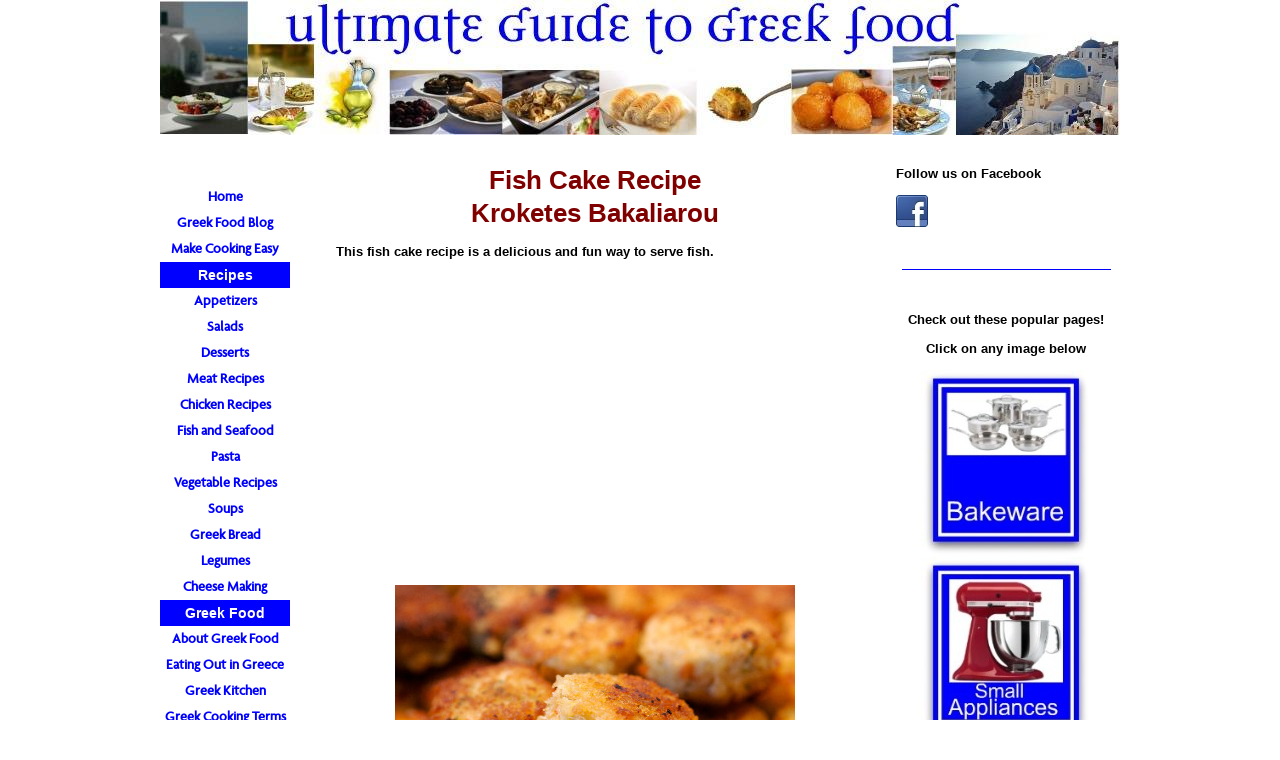

--- FILE ---
content_type: text/html; charset=utf-8
request_url: https://www.ultimate-guide-to-greek-food.com/fish-cake-recipe.html
body_size: 5724
content:
<!DOCTYPE HTML PUBLIC "-//W3C//DTD HTML 4.01 Transitional//EN"
        "http://www.w3.org/TR/html4/loose.dtd">
<html xmlns:og="http://opengraphprotocol.org/schema/" xmlns:fb="http://www.facebook.com/2008/fbml">
<head><meta http-equiv="content-type" content="text/html; charset=UTF-8"><title>Fish Cake Recipe</title><meta name="keywords" content="fish cake recipe,fish cake recipes,cod fish recipes"><meta name="description" content="Try this delicious fish cake recipe for a tasty, healthy lunch or dinner.  Quick and easy to make, great mid week dinner. Kids always love fish cakes!">
<!-- start: tool_blocks.sbi_html_head -->
<link rel="canonical" href="https://www.ultimate-guide-to-greek-food.com/fish-cake-recipe.html" />
<link rel="alternate" type="application/rss+xml" title="RSS" href="https://www.ultimate-guide-to-greek-food.com/greek-food.xml">
<meta property="og:title" content="Fish Cake Recipe" />
<meta property="og:description" content="Try this delicious fish cake recipe for a tasty, healthy lunch or dinner.  Quick and easy to make, great mid week dinner. Kids always love fish cakes!" />
<meta property="og:type" content="article" />
<meta property="og:url" content="http://www.ultimate-guide-to-greek-food.com/fish-cake-recipe.html" />
<meta property="og:image" content="http://www.ultimate-guide-to-greek-food.com/images/fish-cakes.jpg" />
<meta property="og:image" content="http://www.ultimate-guide-to-greek-food.com/greek-food-fb.jpg" />
<meta property="fb:app_id" content="244837545555037" />
<!-- end: tool_blocks.sbi_html_head -->
    <link href="/support-files/style.css" rel="stylesheet" type="text/css">
    <script type="text/javascript" src="/support-files/fix.js"></script>
    <script type="text/javascript">        FIX.designMode = "legacy";
        FIX.doEndOfHead();
    </script>
</head>
<body>
    <table id="PageWrapper">
        <tr>
            <td id="Header" colspan="3">
            	<div class="Liner">
</div>
            </td>
        </tr>
        <tr>
            <td id="NavColumn">
	            <div class="Liner">
<!-- start: tool_blocks.faceit_like.1 --><div class="fb-like" data-font="" data-href="http://www.ultimate-guide-to-greek-food.com" data-layout="box_count" data-send="false" data-show-faces="false" data-width="120"></div><!-- end: tool_blocks.faceit_like.1 -->

<!-- start: tool_blocks.navbar -->
    <div class="Navigation"><ul><li class="navbar_home"><a href="/">Home</a></li><li><a href="/greek-food-blog.html">Greek Food Blog</a></li><li><a href="/make-cooking-easy.html">Make Cooking Easy</a></li></ul><h3>Recipes</h3><ul><li><a href="/appetizers.html">Appetizers</a></li><li><a href="/greek-salad-recipe.html">Salads</a></li><li><a href="/greek-desserts.html">Desserts</a></li><li><a href="/meat-recipe.html">Meat Recipes</a></li><li><a href="/greek-chicken.html">Chicken Recipes</a></li><li><a href="/healthy-fish-recipes.html">Fish and Seafood</a></li><li><a href="/easy-pasta-recipes.html">Pasta</a></li><li><a href="/easy-vegetable-recipes.html">Vegetable Recipes</a></li><li><a href="/easy-soup-recipes.html">Soups</a></li><li><a href="/greek-bread.html">Greek Bread</a></li><li><a href="/legume-recipes.html">Legumes</a></li><li><a href="/how-to-make-cheese.html">Cheese Making</a></li></ul><h3>Greek Food</h3><ul><li><a href="/about-greek-food.html">About Greek Food</a></li><li><a href="/eating-out-in-greece.html">Eating Out in Greece</a></li><li><a href="/greek-kitchen.html">Greek Kitchen</a></li><li><a href="/greek-cooking.html">Greek Cooking Terms</a></li><li><a href="/greek-drinks.html">Greek Drinks</a></li><li><a href="/greek-cheese.html">Greek Cheese</a></li><li><a href="/greek-yogurt.html">Greek Yogurt</a></li></ul><h3>About Greece</h3><ul><li><a href="/facts-on-greece.html">Facts on Greece</a></li><li><a href="/information-on-greece.html">Greece Travel Guides</a></li></ul><h3>Shopping</h3><ul><li><a href="/greek-food-products.html">Buy Greek Food</a></li><li><a href="/recipe-books.html">Recipe Books</a></li><li><a href="/picture-calendars.html">Greek Calendars</a></li><li><a href="/gift-baskets.html">Gourmet Gift Baskets</a></li><li><a href="/greek-movies.html">Greek Movies</a></li><li><a href="/greek-music-downloads.html">Greek Music</a></li><li><a href="/greek-emporium.html">Greek Gifts</a></li><li><a href="/cooking-magazines.html">Cooking Magazines</a></li></ul><h3>Your Pages</h3><ul><li><a href="/greek-food-recipes.html">Your Greek Recipes</a></li><li><a href="/stories-about-greece.html">Your Greek Stories</a></li></ul><h3>Other</h3><ul><li><a href="/links.html">Links</a></li><li><a href="/greek-measurements.html">Greek Measures</a></li><li><a href="/contact-us.html">Contact Us</a></li><li><a href="/about-us.html">About Us</a></li><li><a href="/recipe-for-success.html">Recipe For Success</a></li><li><a href="/privacy-policy.html">Privacy Policy</a></li></ul></div>
    <!-- end: tool_blocks.navbar -->
<!-- start: tool_blocks.rssit -->
<div class="RSSbox">
                <div class="questionMark">[<a href="#RSSExplain" onclick="javascript:window.open('http://www.ultimate-guide-to-greek-food.com/help/rss.html','help','resizable,status,scrollbars,width=600,height=500');return false;"><span style="font-size:110%;">?</span></a>]Subscribe To This Site</div>
                <ul>
                    <li>
                        <a href="https://www.ultimate-guide-to-greek-food.com/greek-food.xml" target="new"><img style="padding-top:2px;" src="https://www.ultimate-guide-to-greek-food.com/objects/rss.jpg" alt="XML RSS"></a>
                    </li><li><a href="https://fusion.google.com/add?feedurl=http://www.ultimate-guide-to-greek-food.com/greek-food.xml" target="new" rel="nofollow"><img src="https://www.ultimate-guide-to-greek-food.com/objects/googleplus.gif" alt="Add to Google"></a></li><li><a href="http://add.my.yahoo.com/rss?url=http://www.ultimate-guide-to-greek-food.com/greek-food.xml" target="new" rel="nofollow"><img src="https://www.ultimate-guide-to-greek-food.com/objects/addtomyyahoo4.gif" alt="Add to My Yahoo!"></a></li><li><a href="https://my.msn.com/addtomymsn.aspx?id=rss&amp;ut=http://www.ultimate-guide-to-greek-food.com/greek-food.xml" target="new" rel="nofollow"><img src="https://www.ultimate-guide-to-greek-food.com/objects/add-mymsn2.gif" alt="Add to My MSN"></a></li><li><a href="http://www.bloglines.com/sub/http://www.ultimate-guide-to-greek-food.com/greek-food.xml" target="new" rel="nofollow"><img src="https://www.ultimate-guide-to-greek-food.com/objects/bloglines.gif" alt="Subscribe with Bloglines"></a></li></ul>
            </div><!-- end: tool_blocks.rssit -->

</div>
            </td>
            <td id="ContentWrapper">
                <table cellspacing="0">
                    <tbody>
                        <tr>
                            <td id="ContentColumn">
                            	<div class="Liner"><p>

<h1 style="text-align: center"><font color=#800000>Fish Cake Recipe <BR>Kroketes Bakaliarou</font></h1>
<p><b>This fish cake recipe is a delicious and fun way to serve fish.</b></p><p><TABLE align="center" ><TR><TD><script type="text/javascript"><!--
google_ad_client = "pub-6568780503223497";
/* fish cakes 336x280, created 1/20/11 */
google_ad_slot = "7465436698";
google_ad_width = 336;
google_ad_height = 280;
//-->
</script><script type="text/javascript" src="https://pagead2.googlesyndication.com/pagead/show_ads.js">
</script></p><p></TD></TR></TABLE></p><p><center><img border="0" src="https://www.ultimate-guide-to-greek-food.com/images/fish-cakes.jpg" WIDTH="400" HEIGHT="266" alt="Greek Fish Cake Recipe " title="Greek Fish Cake Recipe"></center></p><p>Fish cakes are always a favourite with children, and this fish cake recipe is so quick and easy to make it's ideal for a healthy lunch or mid week dinner when you don't have too much time.  You can prepare them earlier in the day and leave in the fridge until ready to cook.</p><p>By making them fresh yourself, you know what you're eating - no preservatives or processed foods, and they are so much more tastier this way.  Your children and family will love the flavour and it will soon become afavorite dish!</p><p>Fish cake recipe most commonly uses cod, but you can replace it with any other white fish you have. The Greeks used to use leftover fish to make up these rissoles.  These days we rarely have much fish left over!</p><p>Cod fish recipes are very versatile, it's the type of fish that can be used in many recipes. The dishes can always be adapted to other similar white fish as well.</p><p><b>Bakaliarou is Greek for cod.</b>  In Greece, they have friganies which is like french bread or french toast. They often use these, crumbled into breadcrumbs in their meals, especially to coat something they are going to fry, such as chicken pane or meatballs.  With this recipe, they would indeed use this method. You can choose either to coat them with toasted breadcrumbs to create a crispy crust or fry them as they are. Both methods produce great looking and tasting fish cakes.</p><p>Fish cakes in Greece are often served with <a href="https://www.ultimate-guide-to-greek-food.com/skorthalia.html">Skorthalia - Greek Garlic Sauce,</a> and a <a href="https://www.ultimate-guide-to-greek-food.com/greek-salad-recipe.html"> salad.</a></p><p></p><p><h3><b><font color=#800000>Ingredients</font></b></h3><br><B>500g cod fillets<br>4 medium potatoes, peeled<br>1 small onion, grated<br>1 egg, lightly beaten<br>2 tbspn milk<br>2 tbspn fresh parsley, chopped finely<br>freshly ground salt and pepper<br>oil for frying<p></p><p><font color=#800000>optional</font><br>1 egg beaten<br>1 cup french bread, crumbled into breadcrumbs or toasted breadcrumbs - friganies<p></p><p></p><p></B></p><p><h3><b><font color=#800000>Preparation</font></b></h3></p><p><ol><li>Boil or steam the fish.</li><li>Flake the cod finely, removing all the skin and bones.</li><li>Boil the potatoes, drain and mash well, ensuring no lumps remain.</li><li>In a bowl, add the flaked fish, mashed potato, grated onion, beaten egg, milk, parsley and season with salt and pepper.</li><li>Mix in together well.</li><li>Using your hands, take a handful of mixture, roll into a ball, flatten slightly and place on a plate.</li><li>Repeat with all the mixture.</li><li>Place the plates of fish cakes in the fridge for 30 minutes to set.</li><li>Place the oil in a frying pan, heat and fry the fish cakes, turning over once, until golden and crispy on each side. </li></ol><p>Serve.<p></p><p>A slightly different <b>variation,</b> one that is very popular in Greece, is to follow the preparation up to step 8, place plate in fridge.<br><ul><li>Prior to frying, prepare one bowl with a beaten egg and another plate with crumbled french bread or toasted breadcrumbs - friganies - these are very popular in Greece.</li><li>Roll each fish cake in the egg mixture, then roll it in the breadcrumbs and then transfer straight away to the hot oil in the frying pan.</li><li>Cook the fish cakes as above.</li></ul><p></p><p>This method produces a lovely crisp coating.  You could also use flour instead of breadcrumbs.</p><p>Serve hot with lemon wedges, <a href="https://www.ultimate-guide-to-greek-food.com/greek-salad-recipe.html"> salad</a> and <a href="https://www.ultimate-guide-to-greek-food.com/skorthalia.html"> skordalia.</a></p><p></p><p></p><p></p><p><P><font color=#0000ff><center><B>Kali Orexi - Bon Appetit</B></center></font></p><p></p><p align="center"><img border="0" src="https://www.ultimate-guide-to-greek-food.com/images/Greek-waiter-1.jpg" width="122" height="170" alt="Greek Waiter"></p><br clear="all"><br clear="all"></p><p>
<a href="https://www.ultimate-guide-to-greek-food.com/healthy-fish-recipes.html" onclick="return FIX.track(this);">Return from <B> Fish Cake Recipe   </B> for more <B>Healthy Fish Recipes</B><P></a>
</p><p><br /><script type="text/javascript">
var gaJsHost = (("https:" == document.location.protocol) ? "https://ssl." : "http://www.");
document.write(unescape("%3Cscript src='" + gaJsHost + "google-analytics.com/ga.js' type='text/javascript'%3E%3C/script%3E"));
</script><script type="text/javascript">
try {
var pageTracker = _gat._getTracker("UA-12765998-1");
pageTracker._trackPageview();
} catch(err) {}</script>
<!-- start: tool_blocks.faceit_like.2 --><div class="fb-like" data-font="" data-href="" data-send="false" data-show-faces="false" data-width="450"></div><!-- end: tool_blocks.faceit_like.2 -->
<!-- start: tool_blocks.faceit_comment --><div id="COMMENTING" class="fb-comment"><h3><span style="color:red;">New!</span> Comments</h3>  Have your say about what you just read! Leave me a comment in the box below.<div class="fb-comments" data-href="http://www.ultimate-guide-to-greek-food.com/fish-cake-recipe.html" data-num-posts="4" data-width="450"></div></div><!-- end: tool_blocks.faceit_comment -->
</p><!-- start: tool_blocks.socializeit -->
<script src="/ssjs/socializeit.js" type="text/javascript"></script>
        <script type="text/javascript">
        socializeit({ pack:2, 
                      domain: "ultimate-guide-to-greek-food.com", 
                      payItText: "Enjoy this page?  Please share it with your friends. Here&apos;s how..", 
                      szColor: "",
                      whatIsThisUrl: "" }
                    );
        </script><!-- end: tool_blocks.socializeit -->
<!-- start: tool_blocks.footer -->
    <div class="page_footer_container">
      <div class="page_footer_content">
        <div class="page_footer_liner" ><div class="page_footer_text" ><a rel="nofollow" href="http://buildit.sitesell.com/AnnR.html">DO YOU HAVE A HOBBY OR A PASSION?<br>
Build a website and share it with the world.<br>
Click here to learn how.<br>
© Copyright 2006-2013 Ultimate Guide to Greek Food</a></div></div>        
      </div><div class="powered_by_sbi_banner" >
          <p><a rel="nofollow" href="http://www.sitesell.com/AnnR.html" target="_blank"><img src="/imgs/SBI.png" border="0" alt="SBI"></a><br><a rel="nofollow" href="http://www.sitesell.com/AnnR.html" target="_blank"><strong>SBI!</strong></a></p>
        </div></div>
     <!-- end: tool_blocks.footer -->
</div>
                            </td>
                        </tr>
                    </tbody>
                </table>
            </td>
            <td id="ExtraColumn">
	            <div class="Liner">

<!-- start: shared_blocks.34418921#RC-fish-12 -->

<p><B>Follow us on Facebook</B><p></p><p><a href="https://facebook.com/pages/Ultimate-Guide-To-Greek-Food/119876788081830" target="new"><img src="https://www.ultimate-guide-to-greek-food.com/images/facebook-32.jpg" border="0" width="32" height="32" title="Follow Ultimate Guide to Greek Food on Facebook" alt="facebook Ultimate Guide to Greek Food"></a></p><p><br /><hr style="border: 0; color:#0000ff; background-color: #0000ff; height: 1px; width: 95%; text-align: center;"><p><br /><b><center>Check out these popular pages!<p> Click on any image below</b><p><a href="https://www.ultimate-guide-to-greek-food.com/bakeware.html"><img src="https://www.ultimate-guide-to-greek-food.com/images/bakeware-ad.jpg" width="170" height="187" border="0" alt="Bakeware" title="Click for Bakeware" /></a><a href="https://www.ultimate-guide-to-greek-food.com/small-kitchen-appliances.html"><img src="https://www.ultimate-guide-to-greek-food.com/images/small-appliances-ad.jpg" width="170" height="187" border="0" alt="Small Appliances" title="Large Selection of Small Appliances" /></a><a href="https://www.ultimate-guide-to-greek-food.com/italian-pasta-bowls.html"><img src="https://www.ultimate-guide-to-greek-food.com/images/pasta-salad-bowls-ad.jpg" width="170" height="187" border="0" alt="Pasta Salad Bowls" title="Pasta and Salad Bowls" /></a><a href="https://www.ultimate-guide-to-greek-food.com/cooking-gadgets.html"><img src="https://www.ultimate-guide-to-greek-food.com/images/gadgets-ad.jpg" width="170" height="187" border="0" alt="Cooking Gadgets" title="Cooking Gadgets" /></a><a href="https://www.ultimate-guide-to-greek-food.com/serving-dishes.html"><img src="https://www.ultimate-guide-to-greek-food.com/images/serving-platters-red-ad.jpg" width="170" height="187" border="0" alt="Serving Platters" title="Click to see Our Collection of Serving Platters and Dishes" /></a><a href="https://www.ultimate-guide-to-greek-food.com/pressure-cookers.html"><img src="https://www.ultimate-guide-to-greek-food.com/images/pressure-cookers-ad.jpg" width="170" height="187" border="0" alt="Pressure Cookers" title="Pressure Cookers" /></a><a href="https://www.ultimate-guide-to-greek-food.com/facts-on-greece.html"><img src="https://www.ultimate-guide-to-greek-food.com/images/greece-facts-ad.jpg" width="170" height="187" border="0" alt="Facts on Greece" title="Facts on Greece" /></a><a href="https://www.ultimate-guide-to-greek-food.com/information-on-greece.html"><img src="https://www.ultimate-guide-to-greek-food.com/images/travel-guides-ad.jpg" width="170" height="187" border="0" alt="Greece Travel Guides" title="Travel Guides for Greece" /></a><a href="https://www.ultimate-guide-to-greek-food.com/greek-music-downloads.html"><img src="https://www.ultimate-guide-to-greek-food.com/images/greek-music-ad.jpg" width="170" height="187" border="0" alt="Greek Music" title="Greek Music" /></a><a href="https://www.ultimate-guide-to-greek-food.com/kitchen-knives.html"><img src="https://www.ultimate-guide-to-greek-food.com/images/kitchen-knives-ad.jpg" width="170" height="187" border="0" alt="Kitchen Knives" title="Good Selection of Kitchen Knives" /></a><a href="https://www.ultimate-guide-to-greek-food.com/cooking-magazines.html"><img src="https://www.ultimate-guide-to-greek-food.com/images/magazines-ad.jpg" width="170" height="187" border="0" alt="Cooking Magazines" title="Food and Cooking Magazines" /></a><img src="https://www.ultimate-guide-to-greek-food.com/images/greek-products-ad.jpg" width="170" height="187" border="0" alt="Products of Greece" title="Large collection of Greek Products" /></a></p><p>

<!-- end: shared_blocks.34418921#RC-fish-12 -->

</p></div>
            </td>
        </tr>
		<tr>
			<td id="Footer" colspan="3">
				<div class="Liner">
</div>
			</td>
		</tr>
    </table>

    <script type="text/javascript">
        FIX.doEndOfBody();
    </script>
<!-- start: tool_blocks.sbi_html_body_end -->            <div id="fb-root"></div><script>(function(d, s, id) {
		  var js, fjs = d.getElementsByTagName(s)[0];
		  if (d.getElementById(id)) {return;}
		  js = d.createElement(s); js.id = id;
		  js.src = "//connect.facebook.net/en_US/all.js#xfbml=1";
		  fjs.parentNode.insertBefore(js, fjs);
		}(document, 'script', 'facebook-jssdk'));</script><!-- end: tool_blocks.sbi_html_body_end -->
<!-- Generated at 20:07:39 11-Feb-2013 -->

<script defer src="https://static.cloudflareinsights.com/beacon.min.js/vcd15cbe7772f49c399c6a5babf22c1241717689176015" integrity="sha512-ZpsOmlRQV6y907TI0dKBHq9Md29nnaEIPlkf84rnaERnq6zvWvPUqr2ft8M1aS28oN72PdrCzSjY4U6VaAw1EQ==" data-cf-beacon='{"version":"2024.11.0","token":"314c7da44d394074a8d79837e873bdf5","r":1,"server_timing":{"name":{"cfCacheStatus":true,"cfEdge":true,"cfExtPri":true,"cfL4":true,"cfOrigin":true,"cfSpeedBrain":true},"location_startswith":null}}' crossorigin="anonymous"></script>
</body>
</html>


--- FILE ---
content_type: text/html; charset=utf-8
request_url: https://www.google.com/recaptcha/api2/aframe
body_size: 267
content:
<!DOCTYPE HTML><html><head><meta http-equiv="content-type" content="text/html; charset=UTF-8"></head><body><script nonce="MkvInQAPTz3hy1Ba4Smhww">/** Anti-fraud and anti-abuse applications only. See google.com/recaptcha */ try{var clients={'sodar':'https://pagead2.googlesyndication.com/pagead/sodar?'};window.addEventListener("message",function(a){try{if(a.source===window.parent){var b=JSON.parse(a.data);var c=clients[b['id']];if(c){var d=document.createElement('img');d.src=c+b['params']+'&rc='+(localStorage.getItem("rc::a")?sessionStorage.getItem("rc::b"):"");window.document.body.appendChild(d);sessionStorage.setItem("rc::e",parseInt(sessionStorage.getItem("rc::e")||0)+1);localStorage.setItem("rc::h",'1768602164456');}}}catch(b){}});window.parent.postMessage("_grecaptcha_ready", "*");}catch(b){}</script></body></html>

--- FILE ---
content_type: application/javascript; charset=utf-8
request_url: https://www.ultimate-guide-to-greek-food.com/ssjs/socializeit.js
body_size: 1683
content:
var socializeit = function(options) {
  if (!options || !options.domain) {
    throw new Error('Error: must pass socializeit a domain (e.g. socializeit({domain:"www.example.com"})).')
  }

  if (!options.pack) options.pack = 1; //set a default value for whoever is using old version
  
  var d = document,
      l = d.location,
      e = encodeURIComponent,
      u = e(l.href),
      t = e(d.title),
      domain = options.domain,
      urlroot = 'http://www.'+domain+'/objects/';

  
  var sitesConfig = {
        'google':      {name: 'Google', 
			            img: {1: urlroot+'google.gif'},
			            url: 'http://www.google.com/bookmarks/mark?op=edit&bkmk='+ u +'&title=' +t},
		'buzz':        {name: 'Buzz',
				        img: {1: urlroot+'yahoobuzz1.gif'},
				       url: 'http://buzz.yahoo.com/submit?submitUrl='+ u +'&t=' + t},
		'facebook':    {name: 'Facebook',
		                img: {1: urlroot+'Facebook.jpg',
		    	              2: urlroot+'share-on-facebook.gif'},
		                url: 'http://www.facebook.com/sharer.php?u='+ u +'&t=' + t},
		'myspace':     {name: 'Myspace',
		                img: {1: urlroot+'myspace.gif'},
		                url: 'http://www.myspace.com/Modules/PostTo/Pages/?u='+ u +'&t=' + t},
	    'stumbleupon': {name: 'StumbleUpon', 
	                    img: {1: urlroot+'StumbleUpon.jpg'},
	                    url: 'http://www.stumbleupon.com/submit?url=' + u + '&title=' + t},
	    'technorati':  {name: 'Technorati',
	                    img: {1: urlroot+'Technorati.jpg'},
	                    url: 'http://technorati.com/faves/?add=' + u},
	    'delicious':   {name: 'del.icio.us',
	                    img: {1: urlroot+'del.jpg'},
	                    url: 'http://del.icio.us/post?v=4&noui&jump=close&url=' + u + '&title=' + t},
	    'twitter':     {name: 'Twitter',
					    img: {1: urlroot+'twitter.gif',
					          2: urlroot+'tweet-this.gif'},
					    url: 'http://twitter.com/home?status=Reading%20about%20this:%20'+t+'%20-%20' + u}
	     };
  
    var sites = [];
    if (options.pack == 1) {
        sites = [sitesConfig.google, sitesConfig.buzz, sitesConfig.facebook, sitesConfig.myspace, 
	             sitesConfig.stumbleupon, sitesConfig.technorati, sitesConfig.delicious, sitesConfig.twitter];
    }
    else
    {
        sites = [sitesConfig.facebook,sitesConfig.twitter];  
	  
    }
    
    arguments.callee.getURL = function(which) {
    
	  for (var i=0, ilen=sites.length; i<ilen; i++) {
      var site = sites[i];
      if (site.name == which) {
        return site.url;
      }
    }
  };
  
    var mobile = ((typeof MOBILE !== 'undefined') && MOBILE.viewMode === 'mobile');
    var html = '';
    var pack = options.pack;    // 2pack = 2, 8pack = 1(!)
    var rows = (pack == 1) ? 2 : 1;
    if (pack === 1 && mobile) {
        rows = 4;
    }
    var buttonsInRow = Math.ceil((sites.length / rows));
    var colspan = buttonsInRow + 1;
    var rowspan = 'rowspan="' + rows + '"';
    var socit_class = 'socializeIt' + ' ' + (pack==2?'socializeIt-2':'socializeIt-8');    //#20290

	  html = '<table class="' + socit_class + '" align="center" style="border: 1px solid #ccc;border-collapse:separate; padding:2px;width:480px;"><tbody><tr><td '+rowspan+' style="white-space:nowrap;"><strong>Share this page:&nbsp;</strong>';
	  if (options.whatIsThisUrl) {
	    html += '<br><div id="whatsthis" style="font-size:11px;"><a href="#" onclick="window.open\(\''+options.whatIsThisUrl+'\',\'sharer\',\'toolbar=0,status=0,width=700,height=500,resizable=yes,scrollbars=yes\'\); return false;">What\'s This?</a></div';
	  }
	  html += '</td>';
	  // visually want two rows of links
	  
	  for (var i=0, ilen=sites.length; i<ilen; i++) {
	    var site = sites[i].name;
	    var imgURL = sites[i].img[pack];
	    var url = sites[i].url;
	    html += '<td><a href="#share_on_'+site+'" onclick="window.open(socializeit.getURL(\''+site+'\'), \'sharer\', \'toolbar=0,status=0,width=700,height=500,resizable=yes,scrollbars=yes\');return false;"><img src="'+imgURL+'" alt="'+site+'" style="border:0"></a></td>';
        if ((i+1) % buttonsInRow === 0) {
	      html += '</tr><tr>';
	    }
	  }
	  html += '</tr>';
	    
  // pay it forward
  if (options.payItText) {
     var id = 'socializeit' + (new Date()).getTime() + Math.floor(Math.random() * 1e7)
     html += '<tr><td colspan="'+colspan+'" style="background:'+options.szColor+';padding:1em;"><p style="text-align:center;margin-top:0;margin-bottom:0;"><a href="#pay_it_forward" onclick="document.getElementById(\''+id+'\').style.display=(document.getElementById(\''+id+'\').style.display == \'block\') ? \'none\' : \'block\';return false;">' +
             options.payItText + '</a></p><div style="display:none;" id="'+id+'"><p>Would you prefer to share this page with others by linking to it?</p>'+
             '<ol><li>Click on the HTML link code below.</li><li>Copy and paste it, adding a note of your own, into your blog, a Web page, forums, a blog comment, your Facebook account, or anywhere that someone would find this page valuable.</li></ol><form action="#"><div style="text-align:center"><textarea cols="50" rows="2" onclick="this.select();">&lt;a href="'+l+'"&gt;'+d.title+'&lt;/a&gt;</textarea></div></form></div></td></tr>';
  }
  html += '</tbody></table>';
  
  document.writeln(html);
};

